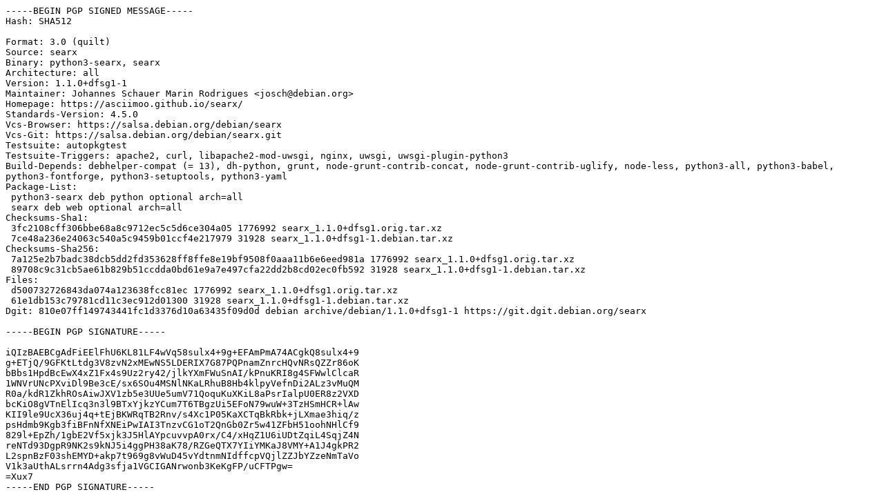

--- FILE ---
content_type: text/prs.lines.tag; charset=utf-8
request_url: http://mirror.sjtu.edu.cn/debian/pool/main/s/searx/searx_1.1.0+dfsg1-1.dsc
body_size: 1473
content:
-----BEGIN PGP SIGNED MESSAGE-----
Hash: SHA512

Format: 3.0 (quilt)
Source: searx
Binary: python3-searx, searx
Architecture: all
Version: 1.1.0+dfsg1-1
Maintainer: Johannes Schauer Marin Rodrigues <josch@debian.org>
Homepage: https://asciimoo.github.io/searx/
Standards-Version: 4.5.0
Vcs-Browser: https://salsa.debian.org/debian/searx
Vcs-Git: https://salsa.debian.org/debian/searx.git
Testsuite: autopkgtest
Testsuite-Triggers: apache2, curl, libapache2-mod-uwsgi, nginx, uwsgi, uwsgi-plugin-python3
Build-Depends: debhelper-compat (= 13), dh-python, grunt, node-grunt-contrib-concat, node-grunt-contrib-uglify, node-less, python3-all, python3-babel, python3-fontforge, python3-setuptools, python3-yaml
Package-List:
 python3-searx deb python optional arch=all
 searx deb web optional arch=all
Checksums-Sha1:
 3fc2108cff306bbe68a8c9712ec5c5d6ce304a05 1776992 searx_1.1.0+dfsg1.orig.tar.xz
 7ce48a236e24063c540a5c9459b01ccf4e217979 31928 searx_1.1.0+dfsg1-1.debian.tar.xz
Checksums-Sha256:
 7a125e2b7badc38dcb5dd2fd353628ff8ffe8e19bf9508f0aaa11b6e6eed981a 1776992 searx_1.1.0+dfsg1.orig.tar.xz
 89708c9c31cb5ae61b829b51ccdda0bd61e9a7e497cfa22dd2b8cd02ec0fb592 31928 searx_1.1.0+dfsg1-1.debian.tar.xz
Files:
 d500732726843da074a123638fcc81ec 1776992 searx_1.1.0+dfsg1.orig.tar.xz
 61e1db153c79781cd11c3ec912d01300 31928 searx_1.1.0+dfsg1-1.debian.tar.xz
Dgit: 810e07ff149743441fc1d3376d10a63435f09d0d debian archive/debian/1.1.0+dfsg1-1 https://git.dgit.debian.org/searx

-----BEGIN PGP SIGNATURE-----

iQIzBAEBCgAdFiEElFhU6KL81LF4wVq58sulx4+9g+EFAmPmA74ACgkQ8sulx4+9
g+ETjQ/9GFKtLtdg3V8zvN2xMEwNS5LDERIX7G87PQPnamZnrcHQvNRsQZZr86oK
bBbs1HpdBcEwX4xZ1Fx4s9Uz2ry42/jlkYXmFWuSnAI/kPnuKRI8g4SFWwlClcaR
1WNVrUNcPXviDl9Be3cE/sx6SOu4MSNlNKaLRhuB8Hb4klpyVefnDi2ALz3vMuQM
R0a/kdR1ZkhROsAiwJXV1zb5e3UUe5umV71QoquKuXKiL8aPsrIalpU0ER8z2VXD
bcKiO8gVTnElIcq3n3l9BTxYjkzYCum7T6TBgzUi5EFoN79wuW+3TzHSmHCR+lAw
KII9le9UcX36uj4q+tEjBKWRqTB2Rnv/s4Xc1P05KaXCTqBkRbk+jLXmae3hiq/z
psHdmb9Kgb3fiBFnNfXNEiPwIAI3TnzvCG1oT2QnGb0Zr5w41ZFbH51oohNHlCf9
829l+EpZh/1gbE2Vf5xjk3J5HlAYpcuvvpA0rx/C4/xHqZ1U6iUDtZqiL4SqjZ4N
reNTd93DgpR9NK2s9kNJ5i4ggPH38aK78/RZGeQTX7YIiYMKaJ8VMY+A1J4gkPR2
L2spnBzF03shEMYD+akp7t969g8vWuD45vYdtnmNIdffcpVQjlZZJbYZzeNmTaVo
V1k3aUthALsrrn4Adg3sfja1VGCIGANrwonb3KeKgFP/uCFTPgw=
=Xux7
-----END PGP SIGNATURE-----
